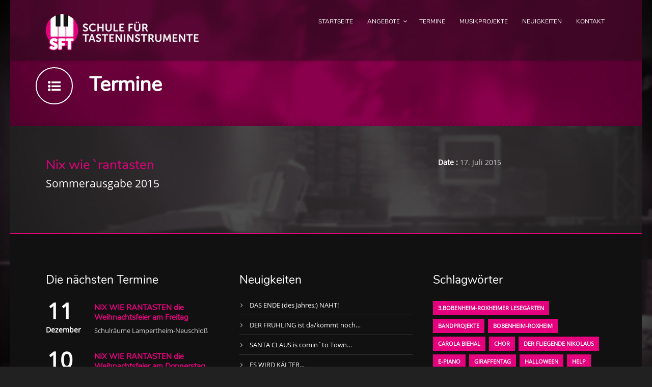

--- FILE ---
content_type: text/html; charset=UTF-8
request_url: https://xn--schule-fr-tasteninstrumente-p3c.de/event/nix-wie-rantasten-4/
body_size: 10406
content:
<!DOCTYPE html>
<!--[if IE 7]><html class="ie ie7 ltie8 ltie9" lang="de"><![endif]-->
<!--[if IE 8]><html class="ie ie8 ltie9" lang="de"><![endif]-->
<!--[if !(IE 7) | !(IE 8)  ]><!-->
<html lang="de">
<!--<![endif]-->

<head>
	<meta charset="UTF-8" />
	<meta name="viewport" content="width=device-width" />
	<link rel="pingback" href="https://xn--schule-fr-tasteninstrumente-p3c.de/xmlrpc.php" />
		
	<meta name='robots' content='max-image-preview:large' />

<!-- Open Graph Meta Tags generated by Blog2Social 699 - https://www.blog2social.com -->
<meta property="og:title" content="Nix wie `rantasten"/>
<meta property="og:description" content=""/>
<meta property="og:url" content="https://xn--schule-fr-tasteninstrumente-p3c.de/event/nix-wie-rantasten-4/"/>
<meta property="og:type" content="article"/>
<meta property="og:article:published_time" content="2015-07-08 17:50:17"/>
<meta property="og:article:modified_time" content="2015-07-08 17:50:33"/>
<!-- Open Graph Meta Tags generated by Blog2Social 699 - https://www.blog2social.com -->

<!-- Twitter Card generated by Blog2Social 699 - https://www.blog2social.com -->
<meta name="twitter:card" content="summary">
<meta name="twitter:title" content="Nix wie `rantasten"/>
<meta name="twitter:description" content=""/>
<!-- Twitter Card generated by Blog2Social 699 - https://www.blog2social.com -->
<meta name="author" content="pixelanker"/>
<link rel="alternate" type="application/rss+xml" title="SFT - Schule für Tasteninstrumente &raquo; Feed" href="https://xn--schule-fr-tasteninstrumente-p3c.de/feed/" />
<link rel="alternate" type="application/rss+xml" title="SFT - Schule für Tasteninstrumente &raquo; Kommentar-Feed" href="https://xn--schule-fr-tasteninstrumente-p3c.de/comments/feed/" />
<script type="text/javascript">
/* <![CDATA[ */
window._wpemojiSettings = {"baseUrl":"https:\/\/s.w.org\/images\/core\/emoji\/14.0.0\/72x72\/","ext":".png","svgUrl":"https:\/\/s.w.org\/images\/core\/emoji\/14.0.0\/svg\/","svgExt":".svg","source":{"concatemoji":"https:\/\/xn--schule-fr-tasteninstrumente-p3c.de\/wp-includes\/js\/wp-emoji-release.min.js?ver=6.4.7"}};
/*! This file is auto-generated */
!function(i,n){var o,s,e;function c(e){try{var t={supportTests:e,timestamp:(new Date).valueOf()};sessionStorage.setItem(o,JSON.stringify(t))}catch(e){}}function p(e,t,n){e.clearRect(0,0,e.canvas.width,e.canvas.height),e.fillText(t,0,0);var t=new Uint32Array(e.getImageData(0,0,e.canvas.width,e.canvas.height).data),r=(e.clearRect(0,0,e.canvas.width,e.canvas.height),e.fillText(n,0,0),new Uint32Array(e.getImageData(0,0,e.canvas.width,e.canvas.height).data));return t.every(function(e,t){return e===r[t]})}function u(e,t,n){switch(t){case"flag":return n(e,"\ud83c\udff3\ufe0f\u200d\u26a7\ufe0f","\ud83c\udff3\ufe0f\u200b\u26a7\ufe0f")?!1:!n(e,"\ud83c\uddfa\ud83c\uddf3","\ud83c\uddfa\u200b\ud83c\uddf3")&&!n(e,"\ud83c\udff4\udb40\udc67\udb40\udc62\udb40\udc65\udb40\udc6e\udb40\udc67\udb40\udc7f","\ud83c\udff4\u200b\udb40\udc67\u200b\udb40\udc62\u200b\udb40\udc65\u200b\udb40\udc6e\u200b\udb40\udc67\u200b\udb40\udc7f");case"emoji":return!n(e,"\ud83e\udef1\ud83c\udffb\u200d\ud83e\udef2\ud83c\udfff","\ud83e\udef1\ud83c\udffb\u200b\ud83e\udef2\ud83c\udfff")}return!1}function f(e,t,n){var r="undefined"!=typeof WorkerGlobalScope&&self instanceof WorkerGlobalScope?new OffscreenCanvas(300,150):i.createElement("canvas"),a=r.getContext("2d",{willReadFrequently:!0}),o=(a.textBaseline="top",a.font="600 32px Arial",{});return e.forEach(function(e){o[e]=t(a,e,n)}),o}function t(e){var t=i.createElement("script");t.src=e,t.defer=!0,i.head.appendChild(t)}"undefined"!=typeof Promise&&(o="wpEmojiSettingsSupports",s=["flag","emoji"],n.supports={everything:!0,everythingExceptFlag:!0},e=new Promise(function(e){i.addEventListener("DOMContentLoaded",e,{once:!0})}),new Promise(function(t){var n=function(){try{var e=JSON.parse(sessionStorage.getItem(o));if("object"==typeof e&&"number"==typeof e.timestamp&&(new Date).valueOf()<e.timestamp+604800&&"object"==typeof e.supportTests)return e.supportTests}catch(e){}return null}();if(!n){if("undefined"!=typeof Worker&&"undefined"!=typeof OffscreenCanvas&&"undefined"!=typeof URL&&URL.createObjectURL&&"undefined"!=typeof Blob)try{var e="postMessage("+f.toString()+"("+[JSON.stringify(s),u.toString(),p.toString()].join(",")+"));",r=new Blob([e],{type:"text/javascript"}),a=new Worker(URL.createObjectURL(r),{name:"wpTestEmojiSupports"});return void(a.onmessage=function(e){c(n=e.data),a.terminate(),t(n)})}catch(e){}c(n=f(s,u,p))}t(n)}).then(function(e){for(var t in e)n.supports[t]=e[t],n.supports.everything=n.supports.everything&&n.supports[t],"flag"!==t&&(n.supports.everythingExceptFlag=n.supports.everythingExceptFlag&&n.supports[t]);n.supports.everythingExceptFlag=n.supports.everythingExceptFlag&&!n.supports.flag,n.DOMReady=!1,n.readyCallback=function(){n.DOMReady=!0}}).then(function(){return e}).then(function(){var e;n.supports.everything||(n.readyCallback(),(e=n.source||{}).concatemoji?t(e.concatemoji):e.wpemoji&&e.twemoji&&(t(e.twemoji),t(e.wpemoji)))}))}((window,document),window._wpemojiSettings);
/* ]]> */
</script>
<link rel='stylesheet' id='mediaelement-css' href='https://xn--schule-fr-tasteninstrumente-p3c.de/wp-includes/js/mediaelement/mediaelementplayer-legacy.min.css?ver=4.2.17' type='text/css' media='all' />
<link rel='stylesheet' id='wp-mediaelement-css' href='https://xn--schule-fr-tasteninstrumente-p3c.de/wp-includes/js/mediaelement/wp-mediaelement.min.css?ver=6.4.7' type='text/css' media='all' />
<link rel='stylesheet' id='sbi_styles-css' href='https://xn--schule-fr-tasteninstrumente-p3c.de/wp-content/plugins/instagram-feed/css/sbi-styles.min.css?ver=6.0.5' type='text/css' media='all' />
<style id='wp-emoji-styles-inline-css' type='text/css'>

	img.wp-smiley, img.emoji {
		display: inline !important;
		border: none !important;
		box-shadow: none !important;
		height: 1em !important;
		width: 1em !important;
		margin: 0 0.07em !important;
		vertical-align: -0.1em !important;
		background: none !important;
		padding: 0 !important;
	}
</style>
<link rel='stylesheet' id='wp-block-library-css' href='https://xn--schule-fr-tasteninstrumente-p3c.de/wp-includes/css/dist/block-library/style.min.css?ver=6.4.7' type='text/css' media='all' />
<style id='classic-theme-styles-inline-css' type='text/css'>
/*! This file is auto-generated */
.wp-block-button__link{color:#fff;background-color:#32373c;border-radius:9999px;box-shadow:none;text-decoration:none;padding:calc(.667em + 2px) calc(1.333em + 2px);font-size:1.125em}.wp-block-file__button{background:#32373c;color:#fff;text-decoration:none}
</style>
<style id='global-styles-inline-css' type='text/css'>
body{--wp--preset--color--black: #000000;--wp--preset--color--cyan-bluish-gray: #abb8c3;--wp--preset--color--white: #ffffff;--wp--preset--color--pale-pink: #f78da7;--wp--preset--color--vivid-red: #cf2e2e;--wp--preset--color--luminous-vivid-orange: #ff6900;--wp--preset--color--luminous-vivid-amber: #fcb900;--wp--preset--color--light-green-cyan: #7bdcb5;--wp--preset--color--vivid-green-cyan: #00d084;--wp--preset--color--pale-cyan-blue: #8ed1fc;--wp--preset--color--vivid-cyan-blue: #0693e3;--wp--preset--color--vivid-purple: #9b51e0;--wp--preset--gradient--vivid-cyan-blue-to-vivid-purple: linear-gradient(135deg,rgba(6,147,227,1) 0%,rgb(155,81,224) 100%);--wp--preset--gradient--light-green-cyan-to-vivid-green-cyan: linear-gradient(135deg,rgb(122,220,180) 0%,rgb(0,208,130) 100%);--wp--preset--gradient--luminous-vivid-amber-to-luminous-vivid-orange: linear-gradient(135deg,rgba(252,185,0,1) 0%,rgba(255,105,0,1) 100%);--wp--preset--gradient--luminous-vivid-orange-to-vivid-red: linear-gradient(135deg,rgba(255,105,0,1) 0%,rgb(207,46,46) 100%);--wp--preset--gradient--very-light-gray-to-cyan-bluish-gray: linear-gradient(135deg,rgb(238,238,238) 0%,rgb(169,184,195) 100%);--wp--preset--gradient--cool-to-warm-spectrum: linear-gradient(135deg,rgb(74,234,220) 0%,rgb(151,120,209) 20%,rgb(207,42,186) 40%,rgb(238,44,130) 60%,rgb(251,105,98) 80%,rgb(254,248,76) 100%);--wp--preset--gradient--blush-light-purple: linear-gradient(135deg,rgb(255,206,236) 0%,rgb(152,150,240) 100%);--wp--preset--gradient--blush-bordeaux: linear-gradient(135deg,rgb(254,205,165) 0%,rgb(254,45,45) 50%,rgb(107,0,62) 100%);--wp--preset--gradient--luminous-dusk: linear-gradient(135deg,rgb(255,203,112) 0%,rgb(199,81,192) 50%,rgb(65,88,208) 100%);--wp--preset--gradient--pale-ocean: linear-gradient(135deg,rgb(255,245,203) 0%,rgb(182,227,212) 50%,rgb(51,167,181) 100%);--wp--preset--gradient--electric-grass: linear-gradient(135deg,rgb(202,248,128) 0%,rgb(113,206,126) 100%);--wp--preset--gradient--midnight: linear-gradient(135deg,rgb(2,3,129) 0%,rgb(40,116,252) 100%);--wp--preset--font-size--small: 13px;--wp--preset--font-size--medium: 20px;--wp--preset--font-size--large: 36px;--wp--preset--font-size--x-large: 42px;--wp--preset--spacing--20: 0.44rem;--wp--preset--spacing--30: 0.67rem;--wp--preset--spacing--40: 1rem;--wp--preset--spacing--50: 1.5rem;--wp--preset--spacing--60: 2.25rem;--wp--preset--spacing--70: 3.38rem;--wp--preset--spacing--80: 5.06rem;--wp--preset--shadow--natural: 6px 6px 9px rgba(0, 0, 0, 0.2);--wp--preset--shadow--deep: 12px 12px 50px rgba(0, 0, 0, 0.4);--wp--preset--shadow--sharp: 6px 6px 0px rgba(0, 0, 0, 0.2);--wp--preset--shadow--outlined: 6px 6px 0px -3px rgba(255, 255, 255, 1), 6px 6px rgba(0, 0, 0, 1);--wp--preset--shadow--crisp: 6px 6px 0px rgba(0, 0, 0, 1);}:where(.is-layout-flex){gap: 0.5em;}:where(.is-layout-grid){gap: 0.5em;}body .is-layout-flow > .alignleft{float: left;margin-inline-start: 0;margin-inline-end: 2em;}body .is-layout-flow > .alignright{float: right;margin-inline-start: 2em;margin-inline-end: 0;}body .is-layout-flow > .aligncenter{margin-left: auto !important;margin-right: auto !important;}body .is-layout-constrained > .alignleft{float: left;margin-inline-start: 0;margin-inline-end: 2em;}body .is-layout-constrained > .alignright{float: right;margin-inline-start: 2em;margin-inline-end: 0;}body .is-layout-constrained > .aligncenter{margin-left: auto !important;margin-right: auto !important;}body .is-layout-constrained > :where(:not(.alignleft):not(.alignright):not(.alignfull)){max-width: var(--wp--style--global--content-size);margin-left: auto !important;margin-right: auto !important;}body .is-layout-constrained > .alignwide{max-width: var(--wp--style--global--wide-size);}body .is-layout-flex{display: flex;}body .is-layout-flex{flex-wrap: wrap;align-items: center;}body .is-layout-flex > *{margin: 0;}body .is-layout-grid{display: grid;}body .is-layout-grid > *{margin: 0;}:where(.wp-block-columns.is-layout-flex){gap: 2em;}:where(.wp-block-columns.is-layout-grid){gap: 2em;}:where(.wp-block-post-template.is-layout-flex){gap: 1.25em;}:where(.wp-block-post-template.is-layout-grid){gap: 1.25em;}.has-black-color{color: var(--wp--preset--color--black) !important;}.has-cyan-bluish-gray-color{color: var(--wp--preset--color--cyan-bluish-gray) !important;}.has-white-color{color: var(--wp--preset--color--white) !important;}.has-pale-pink-color{color: var(--wp--preset--color--pale-pink) !important;}.has-vivid-red-color{color: var(--wp--preset--color--vivid-red) !important;}.has-luminous-vivid-orange-color{color: var(--wp--preset--color--luminous-vivid-orange) !important;}.has-luminous-vivid-amber-color{color: var(--wp--preset--color--luminous-vivid-amber) !important;}.has-light-green-cyan-color{color: var(--wp--preset--color--light-green-cyan) !important;}.has-vivid-green-cyan-color{color: var(--wp--preset--color--vivid-green-cyan) !important;}.has-pale-cyan-blue-color{color: var(--wp--preset--color--pale-cyan-blue) !important;}.has-vivid-cyan-blue-color{color: var(--wp--preset--color--vivid-cyan-blue) !important;}.has-vivid-purple-color{color: var(--wp--preset--color--vivid-purple) !important;}.has-black-background-color{background-color: var(--wp--preset--color--black) !important;}.has-cyan-bluish-gray-background-color{background-color: var(--wp--preset--color--cyan-bluish-gray) !important;}.has-white-background-color{background-color: var(--wp--preset--color--white) !important;}.has-pale-pink-background-color{background-color: var(--wp--preset--color--pale-pink) !important;}.has-vivid-red-background-color{background-color: var(--wp--preset--color--vivid-red) !important;}.has-luminous-vivid-orange-background-color{background-color: var(--wp--preset--color--luminous-vivid-orange) !important;}.has-luminous-vivid-amber-background-color{background-color: var(--wp--preset--color--luminous-vivid-amber) !important;}.has-light-green-cyan-background-color{background-color: var(--wp--preset--color--light-green-cyan) !important;}.has-vivid-green-cyan-background-color{background-color: var(--wp--preset--color--vivid-green-cyan) !important;}.has-pale-cyan-blue-background-color{background-color: var(--wp--preset--color--pale-cyan-blue) !important;}.has-vivid-cyan-blue-background-color{background-color: var(--wp--preset--color--vivid-cyan-blue) !important;}.has-vivid-purple-background-color{background-color: var(--wp--preset--color--vivid-purple) !important;}.has-black-border-color{border-color: var(--wp--preset--color--black) !important;}.has-cyan-bluish-gray-border-color{border-color: var(--wp--preset--color--cyan-bluish-gray) !important;}.has-white-border-color{border-color: var(--wp--preset--color--white) !important;}.has-pale-pink-border-color{border-color: var(--wp--preset--color--pale-pink) !important;}.has-vivid-red-border-color{border-color: var(--wp--preset--color--vivid-red) !important;}.has-luminous-vivid-orange-border-color{border-color: var(--wp--preset--color--luminous-vivid-orange) !important;}.has-luminous-vivid-amber-border-color{border-color: var(--wp--preset--color--luminous-vivid-amber) !important;}.has-light-green-cyan-border-color{border-color: var(--wp--preset--color--light-green-cyan) !important;}.has-vivid-green-cyan-border-color{border-color: var(--wp--preset--color--vivid-green-cyan) !important;}.has-pale-cyan-blue-border-color{border-color: var(--wp--preset--color--pale-cyan-blue) !important;}.has-vivid-cyan-blue-border-color{border-color: var(--wp--preset--color--vivid-cyan-blue) !important;}.has-vivid-purple-border-color{border-color: var(--wp--preset--color--vivid-purple) !important;}.has-vivid-cyan-blue-to-vivid-purple-gradient-background{background: var(--wp--preset--gradient--vivid-cyan-blue-to-vivid-purple) !important;}.has-light-green-cyan-to-vivid-green-cyan-gradient-background{background: var(--wp--preset--gradient--light-green-cyan-to-vivid-green-cyan) !important;}.has-luminous-vivid-amber-to-luminous-vivid-orange-gradient-background{background: var(--wp--preset--gradient--luminous-vivid-amber-to-luminous-vivid-orange) !important;}.has-luminous-vivid-orange-to-vivid-red-gradient-background{background: var(--wp--preset--gradient--luminous-vivid-orange-to-vivid-red) !important;}.has-very-light-gray-to-cyan-bluish-gray-gradient-background{background: var(--wp--preset--gradient--very-light-gray-to-cyan-bluish-gray) !important;}.has-cool-to-warm-spectrum-gradient-background{background: var(--wp--preset--gradient--cool-to-warm-spectrum) !important;}.has-blush-light-purple-gradient-background{background: var(--wp--preset--gradient--blush-light-purple) !important;}.has-blush-bordeaux-gradient-background{background: var(--wp--preset--gradient--blush-bordeaux) !important;}.has-luminous-dusk-gradient-background{background: var(--wp--preset--gradient--luminous-dusk) !important;}.has-pale-ocean-gradient-background{background: var(--wp--preset--gradient--pale-ocean) !important;}.has-electric-grass-gradient-background{background: var(--wp--preset--gradient--electric-grass) !important;}.has-midnight-gradient-background{background: var(--wp--preset--gradient--midnight) !important;}.has-small-font-size{font-size: var(--wp--preset--font-size--small) !important;}.has-medium-font-size{font-size: var(--wp--preset--font-size--medium) !important;}.has-large-font-size{font-size: var(--wp--preset--font-size--large) !important;}.has-x-large-font-size{font-size: var(--wp--preset--font-size--x-large) !important;}
.wp-block-navigation a:where(:not(.wp-element-button)){color: inherit;}
:where(.wp-block-post-template.is-layout-flex){gap: 1.25em;}:where(.wp-block-post-template.is-layout-grid){gap: 1.25em;}
:where(.wp-block-columns.is-layout-flex){gap: 2em;}:where(.wp-block-columns.is-layout-grid){gap: 2em;}
.wp-block-pullquote{font-size: 1.5em;line-height: 1.6;}
</style>
<link rel='stylesheet' id='contact-form-7-css' href='https://xn--schule-fr-tasteninstrumente-p3c.de/wp-content/plugins/contact-form-7/includes/css/styles.css?ver=5.5.6.1' type='text/css' media='all' />
<link rel='stylesheet' id='rs-plugin-settings-css' href='https://xn--schule-fr-tasteninstrumente-p3c.de/wp-content/plugins/revslider/public/assets/css/rs6.css?ver=6.4.6' type='text/css' media='all' />
<style id='rs-plugin-settings-inline-css' type='text/css'>
.tp-caption a{color:#ff7302;text-shadow:none;-webkit-transition:all 0.2s ease-out;-moz-transition:all 0.2s ease-out;-o-transition:all 0.2s ease-out;-ms-transition:all 0.2s ease-out}.tp-caption a:hover{color:#ffa902}
</style>
<link rel='stylesheet' id='style-css' href='https://xn--schule-fr-tasteninstrumente-p3c.de/wp-content/themes/musicclub-v1.8.4/style.css?ver=6.4.7' type='text/css' media='all' />
<link rel='stylesheet' id='superfish-css' href='https://xn--schule-fr-tasteninstrumente-p3c.de/wp-content/themes/musicclub-v1.8.4/plugins/superfish/css/superfish.css?ver=6.4.7' type='text/css' media='all' />
<link rel='stylesheet' id='dlmenu-css' href='https://xn--schule-fr-tasteninstrumente-p3c.de/wp-content/themes/musicclub-v1.8.4/plugins/dl-menu/component.css?ver=6.4.7' type='text/css' media='all' />
<link rel='stylesheet' id='gdlr-font-awesome-css' href='https://xn--schule-fr-tasteninstrumente-p3c.de/wp-content/themes/musicclub-v1.8.4/plugins/font-awesome/css/font-awesome.min.css?ver=6.4.7' type='text/css' media='all' />
<!--[if lt IE 8]>
<link rel='stylesheet' id='gdlr-font-awesome-ie7-css' href='https://xn--schule-fr-tasteninstrumente-p3c.de/wp-content/themes/musicclub-v1.8.4/plugins/font-awesome/css/font-awesome-ie7.min.css?ver=6.4.7' type='text/css' media='all' />
<![endif]-->
<link rel='stylesheet' id='jquery-fancybox-css' href='https://xn--schule-fr-tasteninstrumente-p3c.de/wp-content/themes/musicclub-v1.8.4/plugins/fancybox/jquery.fancybox.css?ver=6.4.7' type='text/css' media='all' />
<link rel='stylesheet' id='musicclub-flexslider-css' href='https://xn--schule-fr-tasteninstrumente-p3c.de/wp-content/themes/musicclub-v1.8.4/plugins/flexslider/flexslider.css?ver=6.4.7' type='text/css' media='all' />
<link rel='stylesheet' id='style-responsive-css' href='https://xn--schule-fr-tasteninstrumente-p3c.de/wp-content/themes/musicclub-v1.8.4/stylesheet/style-responsive.css?ver=6.4.7' type='text/css' media='all' />
<link rel='stylesheet' id='style-custom-css' href='https://xn--schule-fr-tasteninstrumente-p3c.de/wp-content/themes/musicclub-v1.8.4/stylesheet/style-custom.css?1623055388&#038;ver=6.4.7' type='text/css' media='all' />
<script type="text/javascript" src="https://xn--schule-fr-tasteninstrumente-p3c.de/wp-includes/js/jquery/jquery.min.js?ver=3.7.1" id="jquery-core-js"></script>
<script type="text/javascript" src="https://xn--schule-fr-tasteninstrumente-p3c.de/wp-includes/js/jquery/jquery-migrate.min.js?ver=3.4.1" id="jquery-migrate-js"></script>
<script type="text/javascript" src="https://xn--schule-fr-tasteninstrumente-p3c.de/wp-content/plugins/revslider/public/assets/js/rbtools.min.js?ver=6.4.4" id="tp-tools-js"></script>
<script type="text/javascript" src="https://xn--schule-fr-tasteninstrumente-p3c.de/wp-content/plugins/revslider/public/assets/js/rs6.min.js?ver=6.4.6" id="revmin-js"></script>
<link rel="https://api.w.org/" href="https://xn--schule-fr-tasteninstrumente-p3c.de/wp-json/" /><link rel="EditURI" type="application/rsd+xml" title="RSD" href="https://xn--schule-fr-tasteninstrumente-p3c.de/xmlrpc.php?rsd" />
<meta name="generator" content="WordPress 6.4.7" />
<link rel="canonical" href="https://xn--schule-fr-tasteninstrumente-p3c.de/event/nix-wie-rantasten-4/" />
<link rel='shortlink' href='https://xn--schule-fr-tasteninstrumente-p3c.de/?p=2900' />
<link rel="alternate" type="application/json+oembed" href="https://xn--schule-fr-tasteninstrumente-p3c.de/wp-json/oembed/1.0/embed?url=https%3A%2F%2Fxn--schule-fr-tasteninstrumente-p3c.de%2Fevent%2Fnix-wie-rantasten-4%2F" />
<link rel="alternate" type="text/xml+oembed" href="https://xn--schule-fr-tasteninstrumente-p3c.de/wp-json/oembed/1.0/embed?url=https%3A%2F%2Fxn--schule-fr-tasteninstrumente-p3c.de%2Fevent%2Fnix-wie-rantasten-4%2F&#038;format=xml" />
<link rel="shortcut icon" href="https://xn--schule-fr-tasteninstrumente-p3c.de/wp-content/uploads/2015/07/sft-favicon.png" type="image/x-icon" /><!-- load the script for older ie version -->
<!--[if lt IE 9]>
<script src="https://xn--schule-fr-tasteninstrumente-p3c.de/wp-content/themes/musicclub-v1.8.4/javascript/html5.js" type="text/javascript"></script>
<script src="https://xn--schule-fr-tasteninstrumente-p3c.de/wp-content/themes/musicclub-v1.8.4/plugins/easy-pie-chart/excanvas.js" type="text/javascript"></script>
<![endif]-->
<meta name="generator" content="Powered by Slider Revolution 6.4.6 - responsive, Mobile-Friendly Slider Plugin for WordPress with comfortable drag and drop interface." />
<script type="text/javascript">function setREVStartSize(e){
			//window.requestAnimationFrame(function() {				 
				window.RSIW = window.RSIW===undefined ? window.innerWidth : window.RSIW;	
				window.RSIH = window.RSIH===undefined ? window.innerHeight : window.RSIH;	
				try {								
					var pw = document.getElementById(e.c).parentNode.offsetWidth,
						newh;
					pw = pw===0 || isNaN(pw) ? window.RSIW : pw;
					e.tabw = e.tabw===undefined ? 0 : parseInt(e.tabw);
					e.thumbw = e.thumbw===undefined ? 0 : parseInt(e.thumbw);
					e.tabh = e.tabh===undefined ? 0 : parseInt(e.tabh);
					e.thumbh = e.thumbh===undefined ? 0 : parseInt(e.thumbh);
					e.tabhide = e.tabhide===undefined ? 0 : parseInt(e.tabhide);
					e.thumbhide = e.thumbhide===undefined ? 0 : parseInt(e.thumbhide);
					e.mh = e.mh===undefined || e.mh=="" || e.mh==="auto" ? 0 : parseInt(e.mh,0);		
					if(e.layout==="fullscreen" || e.l==="fullscreen") 						
						newh = Math.max(e.mh,window.RSIH);					
					else{					
						e.gw = Array.isArray(e.gw) ? e.gw : [e.gw];
						for (var i in e.rl) if (e.gw[i]===undefined || e.gw[i]===0) e.gw[i] = e.gw[i-1];					
						e.gh = e.el===undefined || e.el==="" || (Array.isArray(e.el) && e.el.length==0)? e.gh : e.el;
						e.gh = Array.isArray(e.gh) ? e.gh : [e.gh];
						for (var i in e.rl) if (e.gh[i]===undefined || e.gh[i]===0) e.gh[i] = e.gh[i-1];
											
						var nl = new Array(e.rl.length),
							ix = 0,						
							sl;					
						e.tabw = e.tabhide>=pw ? 0 : e.tabw;
						e.thumbw = e.thumbhide>=pw ? 0 : e.thumbw;
						e.tabh = e.tabhide>=pw ? 0 : e.tabh;
						e.thumbh = e.thumbhide>=pw ? 0 : e.thumbh;					
						for (var i in e.rl) nl[i] = e.rl[i]<window.RSIW ? 0 : e.rl[i];
						sl = nl[0];									
						for (var i in nl) if (sl>nl[i] && nl[i]>0) { sl = nl[i]; ix=i;}															
						var m = pw>(e.gw[ix]+e.tabw+e.thumbw) ? 1 : (pw-(e.tabw+e.thumbw)) / (e.gw[ix]);					
						newh =  (e.gh[ix] * m) + (e.tabh + e.thumbh);
					}				
					if(window.rs_init_css===undefined) window.rs_init_css = document.head.appendChild(document.createElement("style"));					
					document.getElementById(e.c).height = newh+"px";
					window.rs_init_css.innerHTML += "#"+e.c+"_wrapper { height: "+newh+"px }";				
				} catch(e){
					console.log("Failure at Presize of Slider:" + e)
				}					   
			//});
		  };</script>
</head>

<body class="event-template-default single single-event postid-2900">
<img class="gdlr-full-boxed-background" src="https://xn--schule-fr-tasteninstrumente-p3c.de/wp-content/uploads/2015/05/hg_sft_01.jpg" alt="Schule für Tasteninstrumente Lampertheim" /><div class="body-wrapper gdlr-boxed-style">
	<div class="body-overlay"></div>
		<header class="gdlr-header-wrapper  float-menu gdlr-no-height">
		
		<div class="gdlr-header-substitute">
			<div class="gdlr-header-inner">
				<div class="gdlr-header-overlay"></div>
				<div class="gdlr-header-top-gimmick"></div>
				<div class="gdlr-header-container container">
					<!-- logo -->
					<div class="gdlr-logo">
												<a href="https://xn--schule-fr-tasteninstrumente-p3c.de" >
							<img src="https://xn--schule-fr-tasteninstrumente-p3c.de/wp-content/uploads/2015/05/Logo_SFT_quer_weiss1.png" alt="SFT - Schule für Tasteninstrumente" width="381" height="90" />						
						</a>
											</div>

					<nav class="gdlr-navigation" id="gdlr-main-navigation" role="navigation"><ul id="menu-hauptnavi" class="sf-menu gdlr-main-menu"><li  id="menu-item-2837" class="menu-item menu-item-type-post_type menu-item-object-page menu-item-home menu-item-2837menu-item menu-item-type-post_type menu-item-object-page menu-item-home menu-item-2837 gdlr-normal-menu"><a href="https://xn--schule-fr-tasteninstrumente-p3c.de/">Startseite</a></li>
<li  id="menu-item-2852" class="menu-item menu-item-type-post_type menu-item-object-page menu-item-has-children menu-item-2852menu-item menu-item-type-post_type menu-item-object-page menu-item-has-children menu-item-2852 gdlr-normal-menu"><a href="https://xn--schule-fr-tasteninstrumente-p3c.de/angebote/">Angebote</a>
<ul class="sub-menu">
	<li  id="menu-item-2865" class="menu-item menu-item-type-post_type menu-item-object-page menu-item-2865"><a href="https://xn--schule-fr-tasteninstrumente-p3c.de/kids/">Kids</a></li>
	<li  id="menu-item-2864" class="menu-item menu-item-type-post_type menu-item-object-page menu-item-2864"><a href="https://xn--schule-fr-tasteninstrumente-p3c.de/jugendliche/">Jugendliche</a></li>
	<li  id="menu-item-2863" class="menu-item menu-item-type-post_type menu-item-object-page menu-item-2863"><a href="https://xn--schule-fr-tasteninstrumente-p3c.de/erwachsene/">Erwachsene</a></li>
	<li  id="menu-item-2862" class="menu-item menu-item-type-post_type menu-item-object-page menu-item-2862"><a href="https://xn--schule-fr-tasteninstrumente-p3c.de/senioren/">Senioren</a></li>
</ul>
</li>
<li  id="menu-item-2841" class="menu-item menu-item-type-post_type menu-item-object-page menu-item-2841menu-item menu-item-type-post_type menu-item-object-page menu-item-2841 gdlr-normal-menu"><a href="https://xn--schule-fr-tasteninstrumente-p3c.de/termine/">Termine</a></li>
<li  id="menu-item-2869" class="menu-item menu-item-type-post_type menu-item-object-page menu-item-2869menu-item menu-item-type-post_type menu-item-object-page menu-item-2869 gdlr-normal-menu"><a href="https://xn--schule-fr-tasteninstrumente-p3c.de/musikprojekte/">Musikprojekte</a></li>
<li  id="menu-item-2840" class="menu-item menu-item-type-post_type menu-item-object-page menu-item-2840menu-item menu-item-type-post_type menu-item-object-page menu-item-2840 gdlr-normal-menu"><a href="https://xn--schule-fr-tasteninstrumente-p3c.de/neuigkeiten/">Neuigkeiten</a></li>
<li  id="menu-item-2839" class="menu-item menu-item-type-post_type menu-item-object-page menu-item-2839menu-item menu-item-type-post_type menu-item-object-page menu-item-2839 gdlr-normal-menu"><a href="https://xn--schule-fr-tasteninstrumente-p3c.de/kontakt/">Kontakt</a></li>
</ul></nav><div class="gdlr-responsive-navigation dl-menuwrapper" id="gdlr-responsive-navigation" ><button class="dl-trigger">Open Menu</button><ul id="menu-hauptnavi-1" class="dl-menu gdlr-main-mobile-menu"><li class="menu-item menu-item-type-post_type menu-item-object-page menu-item-home menu-item-2837"><a href="https://xn--schule-fr-tasteninstrumente-p3c.de/">Startseite</a></li>
<li class="menu-item menu-item-type-post_type menu-item-object-page menu-item-has-children menu-item-2852"><a href="https://xn--schule-fr-tasteninstrumente-p3c.de/angebote/">Angebote</a>
<ul class="dl-submenu">
	<li class="menu-item menu-item-type-post_type menu-item-object-page menu-item-2865"><a href="https://xn--schule-fr-tasteninstrumente-p3c.de/kids/">Kids</a></li>
	<li class="menu-item menu-item-type-post_type menu-item-object-page menu-item-2864"><a href="https://xn--schule-fr-tasteninstrumente-p3c.de/jugendliche/">Jugendliche</a></li>
	<li class="menu-item menu-item-type-post_type menu-item-object-page menu-item-2863"><a href="https://xn--schule-fr-tasteninstrumente-p3c.de/erwachsene/">Erwachsene</a></li>
	<li class="menu-item menu-item-type-post_type menu-item-object-page menu-item-2862"><a href="https://xn--schule-fr-tasteninstrumente-p3c.de/senioren/">Senioren</a></li>
</ul>
</li>
<li class="menu-item menu-item-type-post_type menu-item-object-page menu-item-2841"><a href="https://xn--schule-fr-tasteninstrumente-p3c.de/termine/">Termine</a></li>
<li class="menu-item menu-item-type-post_type menu-item-object-page menu-item-2869"><a href="https://xn--schule-fr-tasteninstrumente-p3c.de/musikprojekte/">Musikprojekte</a></li>
<li class="menu-item menu-item-type-post_type menu-item-object-page menu-item-2840"><a href="https://xn--schule-fr-tasteninstrumente-p3c.de/neuigkeiten/">Neuigkeiten</a></li>
<li class="menu-item menu-item-type-post_type menu-item-object-page menu-item-2839"><a href="https://xn--schule-fr-tasteninstrumente-p3c.de/kontakt/">Kontakt</a></li>
</ul></div>					<div class="clear"></div>
				</div>
				<div class="gdlr-header-bottom-gimmick"></div>
			</div>
		</div>
		<div class="clear"></div>	
		
			<div class="gdlr-page-title-wrapper"  >
			<div class="gdlr-page-title-overlay"></div>
			<div class="gdlr-page-title-container container gdlr-with-icon" >
				<div class="gdlr-page-header-icon"><i class="icon-list-ul"></i></div>				<h3 class="gdlr-page-title">Termine</h3>
							</div>	
			<div class="gdlr-header-bottom-gimmick"></div>
		</div>	
		<!-- is search -->	</header>
		<div class="content-wrapper"><div class="gdlr-content">

		<div class="with-sidebar-wrapper">
		<div class="with-sidebar-container container gdlr-class-no-sidebar">
			<div class="with-sidebar-left twelve columns">
				<div class="with-sidebar-content twelve columns">
					<div class="gdlr-item gdlr-single-event gdlr-item-start-content">
										
						<div id="event-2900" class="post-2900 event type-event status-publish hentry">
							<div class="gdlr-event-info-wrapper">
								<div class="gdlr-event-info"><div class="gdlr-info-date gdlr-info"><span class="gdlr-head">Date :</span> 17. Juli 2015</div></div><div class="event-status-wrapper"><span class="coming-soon" ></span></div>							
							</div>							
							<div class="gdlr-event-content-wrapper">
																<h1 class="gdlr-event-title">Nix wie `rantasten</h1>
								<div class="gdlr-event-location">
									Sommerausgabe 2015								</div>
								<div class="gdlr-event-content">
																</div>	
							</div>	
							<div class="clear"></div>
						</div>
												
						<div class="clear"></div>
								
						
										</div>

				</div>
				
				<div class="clear"></div>
			</div>
			
			<div class="clear"></div>
		</div>				
	</div>				

</div><!-- gdlr-content -->
		<div class="clear" ></div>
	</div><!-- content wrapper -->

		
	<footer class="footer-wrapper" >
				<div class="footer-container container">
										<div class="footer-column four columns" id="footer-widget-1" >
					<div id="gdlr-recent-event-widget-2" class="widget widget_gdlr-recent-event-widget gdlr-item gdlr-widget"><h3 class="gdlr-widget-title">Die nächsten Termine</h3><div class="clear"></div><div class="gdlr-shortcode-wrapper" ><div class="event-item-wrapper" ><div class="event-item-holder"><div class="gdlr-item gdlr-event-item gdlr-widget-event"><div class="gdlr-ux gdlr-widget-event-ux"><div class="event-date-wrapper"><span class="event-date-day">11</span><span class="event-date-month">Dezember</span></div><div class="event-content-wrapper"><div class="event-content-inner-wrapper"><h3 class="event-title"><a href="https://xn--schule-fr-tasteninstrumente-p3c.de/event/nix-wie-rantasten-die-weihnachtsfeier-am-freitag-2/" >NIX WIE RANTASTEN die Weihnachtsfeier am Freitag</a></h3><div class="event-location">Schulräume Lampertheim-Neuschloß</div></div><div class="event-status-wrapper"><span class="coming-soon" ></span></div></div><div class="clear"></div></div></div><div class="gdlr-item gdlr-event-item gdlr-widget-event"><div class="gdlr-ux gdlr-widget-event-ux"><div class="event-date-wrapper"><span class="event-date-day">10</span><span class="event-date-month">Dezember</span></div><div class="event-content-wrapper"><div class="event-content-inner-wrapper"><h3 class="event-title"><a href="https://xn--schule-fr-tasteninstrumente-p3c.de/event/nix-wie-rantasten-die-weihnachtsfeier-am-donnerstag-2/" >NIX WIE RANTASTEN die Weihnachtsfeier am Donnerstag</a></h3><div class="event-location">Schulräume Lampertheim-Neuschloß</div></div><div class="event-status-wrapper"><span class="coming-soon" ></span></div></div><div class="clear"></div></div></div><div class="gdlr-item gdlr-event-item gdlr-widget-event"><div class="gdlr-ux gdlr-widget-event-ux"><div class="event-date-wrapper"><span class="event-date-day">09</span><span class="event-date-month">Dezember</span></div><div class="event-content-wrapper"><div class="event-content-inner-wrapper"><h3 class="event-title"><a href="https://xn--schule-fr-tasteninstrumente-p3c.de/event/nix-wie-rantasten-die-weihnachtsfeier-am-mittwoch/" >NIX WIE RANTASTEN die Weihnachtsfeier am Mittwoch</a></h3><div class="event-location">Schulräume Lampertheim-Neuschloß</div></div><div class="event-status-wrapper"><span class="coming-soon" ></span></div></div><div class="clear"></div></div></div><div class="clear"></div></div></div></div></div>				</div>
										<div class="footer-column four columns" id="footer-widget-2" >
					
		<div id="recent-posts-2" class="widget widget_recent_entries gdlr-item gdlr-widget">
		<h3 class="gdlr-widget-title">Neuigkeiten</h3><div class="clear"></div>
		<ul>
											<li>
					<a href="https://xn--schule-fr-tasteninstrumente-p3c.de/2024/11/05/das-ende-des-jahres-naht/">DAS ENDE (des Jahres;) NAHT!</a>
									</li>
											<li>
					<a href="https://xn--schule-fr-tasteninstrumente-p3c.de/2024/05/08/der-fruehling-ist-da-kommt-noch/">DER FRÜHLING ist da/kommt noch&#8230;</a>
									</li>
											<li>
					<a href="https://xn--schule-fr-tasteninstrumente-p3c.de/2023/12/20/santa-claus-is-cominto-town/">SANTA CLAUS is comin´to Town&#8230;</a>
									</li>
											<li>
					<a href="https://xn--schule-fr-tasteninstrumente-p3c.de/2023/10/04/es-wird-kaelter/">ES WIRD KÄLTER&#8230;</a>
									</li>
											<li>
					<a href="https://xn--schule-fr-tasteninstrumente-p3c.de/2023/05/02/es-wird-waermer/">Es wird wärmer&#8230;</a>
									</li>
					</ul>

		</div>				</div>
										<div class="footer-column four columns" id="footer-widget-3" >
					<div id="tag_cloud-2" class="widget widget_tag_cloud gdlr-item gdlr-widget"><h3 class="gdlr-widget-title">Schlagwörter</h3><div class="clear"></div><div class="tagcloud"><a href="https://xn--schule-fr-tasteninstrumente-p3c.de/tag/3-bobenheim-roxheimer-lesegaerten/" class="tag-cloud-link tag-link-81 tag-link-position-1" style="font-size: 8pt;" aria-label="3.bobenheim-roxheimer lesegärten (1 Eintrag)">3.bobenheim-roxheimer lesegärten</a>
<a href="https://xn--schule-fr-tasteninstrumente-p3c.de/tag/bandprojekte/" class="tag-cloud-link tag-link-79 tag-link-position-2" style="font-size: 8pt;" aria-label="Bandprojekte (1 Eintrag)">Bandprojekte</a>
<a href="https://xn--schule-fr-tasteninstrumente-p3c.de/tag/bobenheim-roxheim/" class="tag-cloud-link tag-link-69 tag-link-position-3" style="font-size: 8pt;" aria-label="Bobenheim-Roxheim (1 Eintrag)">Bobenheim-Roxheim</a>
<a href="https://xn--schule-fr-tasteninstrumente-p3c.de/tag/carola-biehal/" class="tag-cloud-link tag-link-88 tag-link-position-4" style="font-size: 8pt;" aria-label="Carola Biehal (1 Eintrag)">Carola Biehal</a>
<a href="https://xn--schule-fr-tasteninstrumente-p3c.de/tag/chor/" class="tag-cloud-link tag-link-64 tag-link-position-5" style="font-size: 8pt;" aria-label="Chor (1 Eintrag)">Chor</a>
<a href="https://xn--schule-fr-tasteninstrumente-p3c.de/tag/der-fliegende-nikolaus/" class="tag-cloud-link tag-link-90 tag-link-position-6" style="font-size: 8pt;" aria-label="der fliegende Nikolaus (1 Eintrag)">der fliegende Nikolaus</a>
<a href="https://xn--schule-fr-tasteninstrumente-p3c.de/tag/e-piano/" class="tag-cloud-link tag-link-76 tag-link-position-7" style="font-size: 8pt;" aria-label="E-Piano (1 Eintrag)">E-Piano</a>
<a href="https://xn--schule-fr-tasteninstrumente-p3c.de/tag/giraffentag/" class="tag-cloud-link tag-link-91 tag-link-position-8" style="font-size: 8pt;" aria-label="Giraffentag (1 Eintrag)">Giraffentag</a>
<a href="https://xn--schule-fr-tasteninstrumente-p3c.de/tag/halloween/" class="tag-cloud-link tag-link-82 tag-link-position-9" style="font-size: 8pt;" aria-label="Halloween (1 Eintrag)">Halloween</a>
<a href="https://xn--schule-fr-tasteninstrumente-p3c.de/tag/help/" class="tag-cloud-link tag-link-87 tag-link-position-10" style="font-size: 8pt;" aria-label="Help (1 Eintrag)">Help</a>
<a href="https://xn--schule-fr-tasteninstrumente-p3c.de/tag/jens/" class="tag-cloud-link tag-link-85 tag-link-position-11" style="font-size: 8pt;" aria-label="Jens (1 Eintrag)">Jens</a>
<a href="https://xn--schule-fr-tasteninstrumente-p3c.de/tag/katholische-kindertagesstaette-regenbogen-buerstadt-riedrode/" class="tag-cloud-link tag-link-97 tag-link-position-12" style="font-size: 8pt;" aria-label="Katholische Kindertagesstätte Regenbogen Bürstadt-Riedrode (1 Eintrag)">Katholische Kindertagesstätte Regenbogen Bürstadt-Riedrode</a>
<a href="https://xn--schule-fr-tasteninstrumente-p3c.de/tag/kerschensteiner-gemeinschaftsschule-mannheim-kgms/" class="tag-cloud-link tag-link-95 tag-link-position-13" style="font-size: 8pt;" aria-label="Kerschensteiner Gemeinschaftsschule Mannheim KGMS (1 Eintrag)">Kerschensteiner Gemeinschaftsschule Mannheim KGMS</a>
<a href="https://xn--schule-fr-tasteninstrumente-p3c.de/tag/keyboard/" class="tag-cloud-link tag-link-63 tag-link-position-14" style="font-size: 8pt;" aria-label="Keyboard (1 Eintrag)">Keyboard</a>
<a href="https://xn--schule-fr-tasteninstrumente-p3c.de/tag/kids-on-keys/" class="tag-cloud-link tag-link-72 tag-link-position-15" style="font-size: 22pt;" aria-label="KIDS on KEYS (3 Einträge)">KIDS on KEYS</a>
<a href="https://xn--schule-fr-tasteninstrumente-p3c.de/tag/kinderkrippe-zwergenschloss/" class="tag-cloud-link tag-link-86 tag-link-position-16" style="font-size: 8pt;" aria-label="Kinderkrippe Zwergenschloß (1 Eintrag)">Kinderkrippe Zwergenschloß</a>
<a href="https://xn--schule-fr-tasteninstrumente-p3c.de/tag/klavier/" class="tag-cloud-link tag-link-62 tag-link-position-17" style="font-size: 8pt;" aria-label="Klavier (1 Eintrag)">Klavier</a>
<a href="https://xn--schule-fr-tasteninstrumente-p3c.de/tag/lampertheim/" class="tag-cloud-link tag-link-67 tag-link-position-18" style="font-size: 8pt;" aria-label="Lampertheim (1 Eintrag)">Lampertheim</a>
<a href="https://xn--schule-fr-tasteninstrumente-p3c.de/tag/mannheim/" class="tag-cloud-link tag-link-66 tag-link-position-19" style="font-size: 8pt;" aria-label="Mannheim (1 Eintrag)">Mannheim</a>
<a href="https://xn--schule-fr-tasteninstrumente-p3c.de/tag/melanie-schlueter/" class="tag-cloud-link tag-link-73 tag-link-position-20" style="font-size: 8pt;" aria-label="Melanie Schlüter (1 Eintrag)">Melanie Schlüter</a>
<a href="https://xn--schule-fr-tasteninstrumente-p3c.de/tag/musikschule/" class="tag-cloud-link tag-link-58 tag-link-position-21" style="font-size: 8pt;" aria-label="Musikschule (1 Eintrag)">Musikschule</a>
<a href="https://xn--schule-fr-tasteninstrumente-p3c.de/tag/musikunterricht/" class="tag-cloud-link tag-link-78 tag-link-position-22" style="font-size: 8pt;" aria-label="Musikunterricht (1 Eintrag)">Musikunterricht</a>
<a href="https://xn--schule-fr-tasteninstrumente-p3c.de/tag/neuschloss-net/" class="tag-cloud-link tag-link-83 tag-link-position-23" style="font-size: 8pt;" aria-label="neuschloss.net (1 Eintrag)">neuschloss.net</a>
<a href="https://xn--schule-fr-tasteninstrumente-p3c.de/tag/neuschloss/" class="tag-cloud-link tag-link-70 tag-link-position-24" style="font-size: 16.4pt;" aria-label="Neuschloß (2 Einträge)">Neuschloß</a>
<a href="https://xn--schule-fr-tasteninstrumente-p3c.de/tag/nix-wie-rantasten/" class="tag-cloud-link tag-link-71 tag-link-position-25" style="font-size: 8pt;" aria-label="Nix wie rantasten (1 Eintrag)">Nix wie rantasten</a>
<a href="https://xn--schule-fr-tasteninstrumente-p3c.de/tag/oliver-eichhorn/" class="tag-cloud-link tag-link-80 tag-link-position-26" style="font-size: 8pt;" aria-label="oliver eichhorn (1 Eintrag)">oliver eichhorn</a>
<a href="https://xn--schule-fr-tasteninstrumente-p3c.de/tag/orgel/" class="tag-cloud-link tag-link-77 tag-link-position-27" style="font-size: 8pt;" aria-label="Orgel (1 Eintrag)">Orgel</a>
<a href="https://xn--schule-fr-tasteninstrumente-p3c.de/tag/pestalozzischule-lampertheim/" class="tag-cloud-link tag-link-75 tag-link-position-28" style="font-size: 8pt;" aria-label="Pestalozzischule Lampertheim (1 Eintrag)">Pestalozzischule Lampertheim</a>
<a href="https://xn--schule-fr-tasteninstrumente-p3c.de/tag/protestantische-kindertagesstaette-bobenheim-roxheim/" class="tag-cloud-link tag-link-98 tag-link-position-29" style="font-size: 8pt;" aria-label="Protestantische Kindertagesstätte Bobenheim Roxheim (1 Eintrag)">Protestantische Kindertagesstätte Bobenheim Roxheim</a>
<a href="https://xn--schule-fr-tasteninstrumente-p3c.de/tag/rock-the-church/" class="tag-cloud-link tag-link-99 tag-link-position-30" style="font-size: 8pt;" aria-label="Rock the Church (1 Eintrag)">Rock the Church</a>
<a href="https://xn--schule-fr-tasteninstrumente-p3c.de/tag/roxheim/" class="tag-cloud-link tag-link-68 tag-link-position-31" style="font-size: 16.4pt;" aria-label="Roxheim (2 Einträge)">Roxheim</a>
<a href="https://xn--schule-fr-tasteninstrumente-p3c.de/tag/schule-fuer-tasteninstrumente/" class="tag-cloud-link tag-link-74 tag-link-position-32" style="font-size: 22pt;" aria-label="Schule für Tasteninstrumente (3 Einträge)">Schule für Tasteninstrumente</a>
<a href="https://xn--schule-fr-tasteninstrumente-p3c.de/tag/senioren-zentrum-waldhof-mannheim-szw/" class="tag-cloud-link tag-link-96 tag-link-position-33" style="font-size: 8pt;" aria-label="Senioren Zentrum Waldhof Mannheim SZW (1 Eintrag)">Senioren Zentrum Waldhof Mannheim SZW</a>
<a href="https://xn--schule-fr-tasteninstrumente-p3c.de/tag/weihnachtsbaum/" class="tag-cloud-link tag-link-84 tag-link-position-34" style="font-size: 8pt;" aria-label="Weihnachtsbaum (1 Eintrag)">Weihnachtsbaum</a>
<a href="https://xn--schule-fr-tasteninstrumente-p3c.de/tag/weihnachtsmarkt/" class="tag-cloud-link tag-link-89 tag-link-position-35" style="font-size: 8pt;" aria-label="Weihnachtsmarkt (1 Eintrag)">Weihnachtsmarkt</a></div>
</div>				</div>
									<div class="clear"></div>
		</div>
				
				<div class="copyright-wrapper">
			<div class="copyright-container container">
				<div class="copyright-left">
					© SFT - Schule für Tasteninstrumente				</div>
				<div class="copyright-right">
					<a href="https://www.facebook.com/pages/Kids-on-Keys-Lampertheim/554338414639671" target="_blank">Wir bei Facebook</a> | <a href="/datenschutzerklaerung/">Datenschutzerklärung</a> | <a href="/impressum/">Impressum</a>				</div>
				<div class="clear"></div>
			</div>
		</div>
			</footer>
	</div> <!-- body-wrapper -->
<!-- Instagram Feed JS -->
<script type="text/javascript">
var sbiajaxurl = "https://xn--schule-fr-tasteninstrumente-p3c.de/wp-admin/admin-ajax.php";
</script>
<script type="text/javascript"></script><script type="text/javascript" id="mediaelement-core-js-before">
/* <![CDATA[ */
var mejsL10n = {"language":"de","strings":{"mejs.download-file":"Datei herunterladen","mejs.install-flash":"Du verwendest einen Browser, der nicht den Flash-Player aktiviert oder installiert hat. Bitte aktiviere dein Flash-Player-Plugin oder lade die neueste Version von https:\/\/get.adobe.com\/flashplayer\/ herunter","mejs.fullscreen":"Vollbild","mejs.play":"Wiedergeben","mejs.pause":"Pausieren","mejs.time-slider":"Zeit-Schieberegler","mejs.time-help-text":"Benutze die Pfeiltasten Links\/Rechts, um 1\u00a0Sekunde vor- oder zur\u00fcckzuspringen. Mit den Pfeiltasten Hoch\/Runter kannst du um 10\u00a0Sekunden vor- oder zur\u00fcckspringen.","mejs.live-broadcast":"Live-\u00dcbertragung","mejs.volume-help-text":"Pfeiltasten Hoch\/Runter benutzen, um die Lautst\u00e4rke zu regeln.","mejs.unmute":"Lautschalten","mejs.mute":"Stummschalten","mejs.volume-slider":"Lautst\u00e4rkeregler","mejs.video-player":"Video-Player","mejs.audio-player":"Audio-Player","mejs.captions-subtitles":"Untertitel","mejs.captions-chapters":"Kapitel","mejs.none":"Keine","mejs.afrikaans":"Afrikaans","mejs.albanian":"Albanisch","mejs.arabic":"Arabisch","mejs.belarusian":"Wei\u00dfrussisch","mejs.bulgarian":"Bulgarisch","mejs.catalan":"Katalanisch","mejs.chinese":"Chinesisch","mejs.chinese-simplified":"Chinesisch (vereinfacht)","mejs.chinese-traditional":"Chinesisch (traditionell)","mejs.croatian":"Kroatisch","mejs.czech":"Tschechisch","mejs.danish":"D\u00e4nisch","mejs.dutch":"Niederl\u00e4ndisch","mejs.english":"Englisch","mejs.estonian":"Estnisch","mejs.filipino":"Filipino","mejs.finnish":"Finnisch","mejs.french":"Franz\u00f6sisch","mejs.galician":"Galicisch","mejs.german":"Deutsch","mejs.greek":"Griechisch","mejs.haitian-creole":"Haitianisch-Kreolisch","mejs.hebrew":"Hebr\u00e4isch","mejs.hindi":"Hindi","mejs.hungarian":"Ungarisch","mejs.icelandic":"Isl\u00e4ndisch","mejs.indonesian":"Indonesisch","mejs.irish":"Irisch","mejs.italian":"Italienisch","mejs.japanese":"Japanisch","mejs.korean":"Koreanisch","mejs.latvian":"Lettisch","mejs.lithuanian":"Litauisch","mejs.macedonian":"Mazedonisch","mejs.malay":"Malaiisch","mejs.maltese":"Maltesisch","mejs.norwegian":"Norwegisch","mejs.persian":"Persisch","mejs.polish":"Polnisch","mejs.portuguese":"Portugiesisch","mejs.romanian":"Rum\u00e4nisch","mejs.russian":"Russisch","mejs.serbian":"Serbisch","mejs.slovak":"Slowakisch","mejs.slovenian":"Slowenisch","mejs.spanish":"Spanisch","mejs.swahili":"Suaheli","mejs.swedish":"Schwedisch","mejs.tagalog":"Tagalog","mejs.thai":"Thai","mejs.turkish":"T\u00fcrkisch","mejs.ukrainian":"Ukrainisch","mejs.vietnamese":"Vietnamesisch","mejs.welsh":"Walisisch","mejs.yiddish":"Jiddisch"}};
/* ]]> */
</script>
<script type="text/javascript" src="https://xn--schule-fr-tasteninstrumente-p3c.de/wp-includes/js/mediaelement/mediaelement-and-player.min.js?ver=4.2.17" id="mediaelement-core-js"></script>
<script type="text/javascript" src="https://xn--schule-fr-tasteninstrumente-p3c.de/wp-includes/js/mediaelement/mediaelement-migrate.min.js?ver=6.4.7" id="mediaelement-migrate-js"></script>
<script type="text/javascript" id="mediaelement-js-extra">
/* <![CDATA[ */
var _wpmejsSettings = {"pluginPath":"\/wp-includes\/js\/mediaelement\/","classPrefix":"mejs-","stretching":"responsive","audioShortcodeLibrary":"mediaelement","videoShortcodeLibrary":"mediaelement"};
/* ]]> */
</script>
<script type="text/javascript" src="https://xn--schule-fr-tasteninstrumente-p3c.de/wp-includes/js/mediaelement/wp-mediaelement.min.js?ver=6.4.7" id="wp-mediaelement-js"></script>
<script type="text/javascript" src="https://xn--schule-fr-tasteninstrumente-p3c.de/wp-includes/js/dist/vendor/wp-polyfill-inert.min.js?ver=3.1.2" id="wp-polyfill-inert-js"></script>
<script type="text/javascript" src="https://xn--schule-fr-tasteninstrumente-p3c.de/wp-includes/js/dist/vendor/regenerator-runtime.min.js?ver=0.14.0" id="regenerator-runtime-js"></script>
<script type="text/javascript" src="https://xn--schule-fr-tasteninstrumente-p3c.de/wp-includes/js/dist/vendor/wp-polyfill.min.js?ver=3.15.0" id="wp-polyfill-js"></script>
<script type="text/javascript" id="contact-form-7-js-extra">
/* <![CDATA[ */
var wpcf7 = {"api":{"root":"https:\/\/xn--schule-fr-tasteninstrumente-p3c.de\/wp-json\/","namespace":"contact-form-7\/v1"},"cached":"1"};
/* ]]> */
</script>
<script type="text/javascript" src="https://xn--schule-fr-tasteninstrumente-p3c.de/wp-content/plugins/contact-form-7/includes/js/index.js?ver=5.5.6.1" id="contact-form-7-js"></script>
<script type="text/javascript" src="https://xn--schule-fr-tasteninstrumente-p3c.de/wp-content/themes/musicclub-v1.8.4/plugins/superfish/js/superfish.js?ver=1.0" id="superfish-js"></script>
<script type="text/javascript" src="https://xn--schule-fr-tasteninstrumente-p3c.de/wp-includes/js/hoverIntent.min.js?ver=1.10.2" id="hoverIntent-js"></script>
<script type="text/javascript" src="https://xn--schule-fr-tasteninstrumente-p3c.de/wp-content/themes/musicclub-v1.8.4/plugins/dl-menu/modernizr.custom.js?ver=1.0" id="modernizr-js"></script>
<script type="text/javascript" src="https://xn--schule-fr-tasteninstrumente-p3c.de/wp-content/themes/musicclub-v1.8.4/plugins/dl-menu/jquery.dlmenu.js?ver=1.0" id="dlmenu-js"></script>
<script type="text/javascript" src="https://xn--schule-fr-tasteninstrumente-p3c.de/wp-content/themes/musicclub-v1.8.4/plugins/jquery.easing.js?ver=1.0" id="jquery-easing-js"></script>
<script type="text/javascript" src="https://xn--schule-fr-tasteninstrumente-p3c.de/wp-content/themes/musicclub-v1.8.4/plugins/fancybox/jquery.fancybox.pack.js?ver=1.0" id="jquery-fancybox-js"></script>
<script type="text/javascript" src="https://xn--schule-fr-tasteninstrumente-p3c.de/wp-content/themes/musicclub-v1.8.4/plugins/fancybox/helpers/jquery.fancybox-media.js?ver=1.0" id="jquery-fancybox-media-js"></script>
<script type="text/javascript" src="https://xn--schule-fr-tasteninstrumente-p3c.de/wp-content/themes/musicclub-v1.8.4/plugins/fancybox/helpers/jquery.fancybox-thumbs.js?ver=1.0" id="jquery-fancybox-thumbs-js"></script>
<script type="text/javascript" src="https://xn--schule-fr-tasteninstrumente-p3c.de/wp-content/themes/musicclub-v1.8.4/plugins/flexslider/jquery.flexslider.js?ver=1.0" id="musicclub-flexslider-js"></script>
<script type="text/javascript" src="https://xn--schule-fr-tasteninstrumente-p3c.de/wp-content/themes/musicclub-v1.8.4/javascript/gdlr-script.js?ver=1.0" id="gdlr-script-js"></script>
</body>
</html>
<!--
Performance optimized by W3 Total Cache. Learn more: https://www.boldgrid.com/w3-total-cache/


Served from: xn- -schule-fr-tasteninstrumente-p3c.de @ 2026-01-28 20:46:06 by W3 Total Cache
-->